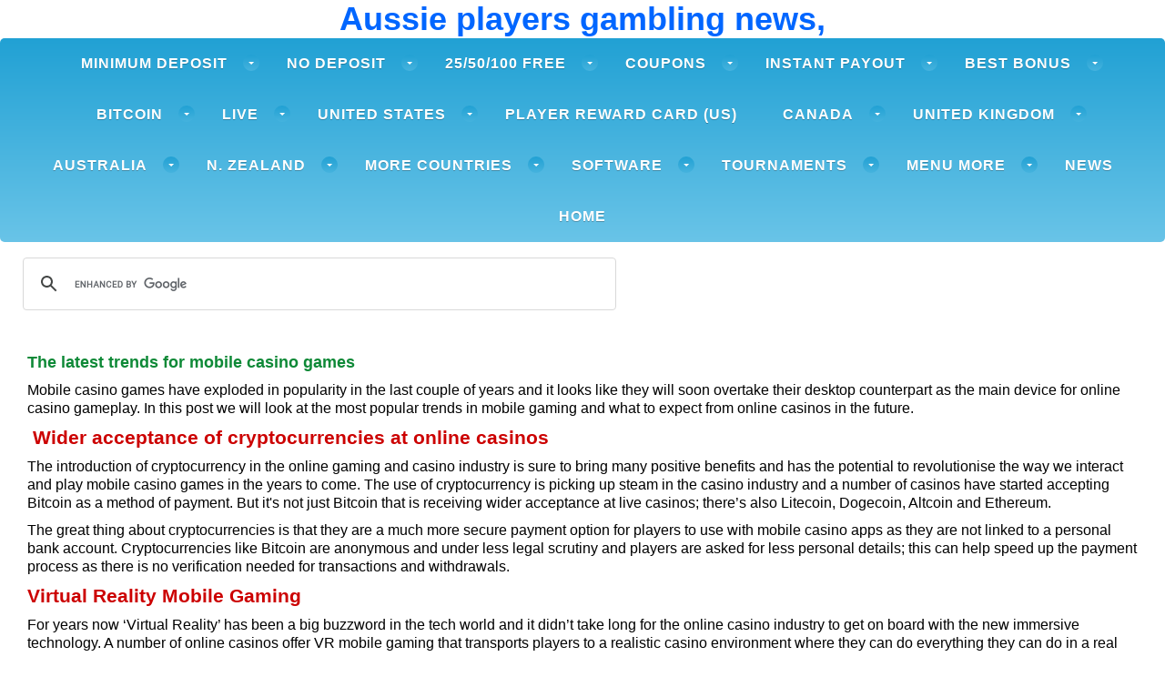

--- FILE ---
content_type: text/html
request_url: https://www.mobile-casinoplay.com/casino-articles/the-latest-trends-for-mobile-casino-games
body_size: 6387
content:
<!DOCTYPE html>
<html xmlns="http://www.w3.org/1999/xhtml"xml:lang="en" lang="en">
<head>
<link rel="stylesheet" href="css/Headstyles.css">
    <title>The latest trends for mobile casino games</title>    
    <meta name="description" content="The latest trends for mobile casino games, Cloud Gaming, Virtual Reality Mobile Gaming, Wider acceptance of cryptocurrencies,">
<meta name="keywords" content="The latest trends for mobile casino games">
<link rel="canonical" href="https://www.mobile-casinoplay.com/casino-articles/the-latest-trends-for-mobile-casino-games">
<link rel="alternate" hreflang="en" href="https://www.mobile-casinoplay.com/casino-articles/the-latest-trends-for-mobile-casino-games">
<meta name="author" content="@Mobilecasinoplay">
<link rel="shortcut icon" href="favicon.ico" type="image/x-icon" />
<meta name="author" content="@Mobilecasinoplay">
<meta name="viewport" content="width=device-width, initial-scale=1">
<meta http-equiv="Content-Type" content="text/html; charset=utf-8"/>
<meta http-equiv="X-UA-Compatible" content="IE=8"/>
<meta http-equiv="X-UA-Compatible" content="IE=9"/>
<meta name="revisit-after" content="3 days"/>
<meta name="Copyright" content="Mobile casinoplay" />
<meta name="Distribution" content="Global" />
<meta name="robots" content="index, follow" />
<meta name="googlebot" content="index, follow" />
<meta http-equiv="X-UA-Compatible" content="IE=edge">     

</head>
<body>
<div align="center"><h1>Aussie players gambling news,</h1></div>
<div id='headmenu' class='align-center'>
<ul>
<li><a>Minimum deposit</a>
<ul>
<li><a href="../1-minimum-deposit.html" title="1 minimum deposit">1 minimum deposit list</a></li>
<li><a href="../mobile-casinos-minimum-deposit-5.html" title="mobile-casinos-minimum-deposit-5">5 min. deposit</a></li>
<li><a href="../mobile-casinos-minimum-deposit-10.html" title="mobile-casinos-minimum-deposit-10">10 min. deposit</a></li>
</ul>
</li>  
<li><a>No deposit</a>
<ul>
<li><a href="../no-deposit-casinos.html" title="nodeposit"><i class="fa fa-fw fa-bell-o"></i>no deposit</a></li>
<li><a href="../no-deposit-bonus.html" title="nodeposit bonus"><i class="fa fa-fw fa-bell-o"></i>nodeposit bonus</a></li>
<li><a href="../no-deposit-rtg.html" title="nodeposit RTG"><i class="fa fa-fw fa-bell-o"></i>nodeposit RTG</a></li>
<li><a href="../no-deposit-microgaming.html" title="nodeposit Microgaming"><i class="fa fa-fw fa-bell-o"></i>nodeposit Microgaming</a></li>
<li><a href="../no-deposit-netent.html" title="nodeposit Netent"><i class="fa fa-fw fa-bell-o"></i>nodeposit Netent</a></li>
<li><a href="../no-deposit-required-casinos.html" title="nodeposit required"><i class="fa fa-fw fa-bell-o"></i>nodeposit required</a></li>
</ul>
</li>  
<li><a>25/50/100 free</a>
<ul>
<li><a href="../$25-no-deposit-bonus-casinos.html" title="$25 no deposit">$25 no deposit bonus</a></li> 
<li><a href="../$50-no-deposit-bonus-casinos.html" title="$50 no deposit">$50 no deposit bonus</a></li>  
<li><a href="../$100-no-deposit-bonus-casinos.html" title="$100 no deposit">$100 no deposit bonus</a></li>  
<li><a href="../100-nodeposit-casinos.html" title="100 no deposit">100 no deposit casinos</a></li>  
</ul>
</li>                   
<li><a>Coupons</a>
<ul>
<li><a href="../couponcodes.html" title="free coupon chips"><i class="fa fa-fw fa-bell-o"></i>Couponcodes</a></li>
<li><a href="../coupon-codes-rtg.html" title="real time gaming coupon codes"><i class="fa fa-fw fa-bell-o"></i>coupon codes rtg</a></li>
<li><a href="../coupon-codes-multi-software.html" title="Multi software couponcodes"><i class="fa fa-fw fa-bell-o"></i>Multi softw. coupon</a></li>
</ul> 
</li>         
<li><a>Instant payout</a>
<ul>              
<li><a href="../instant-payout.html" title="instant payout"><i class="fa fa-fw fa-bell-o"></i>Instant payout list</a></li>  
<li><a href="../1to24-hours-payout.html" title="1 to 24 payout"><i class="fa fa-fw fa-bell-o"></i>1 to 24h payout</a></li>  
<li><a href="../instant-payout-usa.html" title="Instant payout USA"><i class="fa fa-fw fa-bell-o"></i>Inst. Pay Out USA</a></li>  
<li><a href="../instant-payout-canada.html" title="Instant payout Canada"><i class="fa fa-fw fa-bell-o"></i>Inst. Pay Out Canada</a></li>  
<li><a href="../instant-payout-australia.html" title="Instant payout Australia"><i class="fa fa-fw fa-bell-o"></i>Inst. Pay Out Australia</a></li>   
<li><a href="../instant-payout-new-zealand.html" title="Instant payout N. Zealand"><i class="fa fa-fw fa-bell-o"></i>Inst. Pay Out N. Zealand</a></li>  
<li><a href="../instant-payout-uk.html" title="Instant payout UK"><i class="fa fa-fw fa-bell-o"></i>Inst. Pay Out UK</a></li>         
<li><a href="../instant-payout-russia.html" title="Instant payout Russia"><i class="fa fa-fw fa-bell-o"></i>Inst. Pay Out Russia</a></li>   
<li><a href="../instant-payout-microgaming.html" title="instant payout microgaming">Instant payout Microgaming (Europe)</a></li> 
<li><a href="../instant-payout-netent.html" title="instant payout netent">Instant payout Netent (Europe)</a></li>  
</ul>   
</li>   
<li><a>Best Bonus</a>
<ul>
<li><a href="../200-welcome-bonus-casinos.html" title="first deposit bonus 200%"><i class="fa fa-fw fa-bell-o"></i>200% First deposit</a></li>
<li><a href="../300-welcome-bonus-casinos.html" title="first deposit bonus 300%"><i class="fa fa-fw fa-bell-o"></i>300% First deposit</a></li>
<li><a href="../500-1000-welcome-bonus.html" title="500-1000-welcome-bonus"><i class="fa fa-fw fa-bell-o"></i>500-1000-welcome-bonus</a></li>
</ul>
</li>
<li><a>Bitcoin</a>
<ul>
<li><a href="../bitcoins.html" title="bitcoin">Bitcoins</a></li> 
<li><a href="../bitcoin-casinos-list.html" title="Bitcoin casinos list">Bitcoin list</a></li>
<li><a href="../bitcoin-casinos-instant-deposit-and-payout.html" title="Bitcoin list">instant payout</a></li>
<li><a href="../bitcoin-casinos-no-deposit-bonus.html" title="Bitcoin list">No deposit</a></li>
</ul>
</li>
<li><a>Live</a>
<ul>
<li><a href="../live-dealers-casinos.html" title="live dealers">Live dealers list</a></li>
<li><a href="../live-blackjack-bonus.html" title="live bj bonus">Live BlackJack Bonus</a></li>
</ul>
</li>
<li><a>United States</a>
<ul>
<li><a href="../usa.html" title="USA casinos">USA casinos</a></li>
<li><a href="../us-real-cash-casinos.html" title="us real cash">US real cash</a></li>
<li><a href="../live-dealer-casinos-us.html" title="us live dealer">US live dealer</a></li>
<li><a href="../american-casinos-online-gambling.html" title="American casinos">American</a></li>
<li><a href="../no-deposit-bonus-casinos-usa.html" title="No deposit bonus casinos usa">No deposit</a></li>
<li><a href="../mobile-casinos-usa.html" title="Mobile US">Mobile US</a></li>
<li><a href="../united-states-casinos-free-play.html" title="Mobile US">Freeplay US</a></li>
<li><a href="../USA-casinos-list.html" title="US">List USA casinos</a></li>
<li><a href="../usa-online-casinos.html" title="usa-online-casinos">USA onlinr casinos</a></li>
</ul>
</li>  
<li><a href="../player-reward-card.html" title="reward player card">Player Reward card (US)</a></li>
<li><a>Canada</a>
<ul>
<li><a href="../ca.html" title="ca">CA casinos</a></li>
<li><a href="../canada.html" title="canada">Canada casinos</a></li>
<li><a href="../canada-casino-with-coupon-code.html" title="CA coupons">CA coupons</a></li>
<li><a href="../CA-casinos-list.html" title="CA list">CA list</a></li>
<li><a href="../live-dealer-casinos-ca.html" title="CA live dealer casinos">CA live dealer</a></li>
<li><a href="../ontario-best-online-casinos.html" title="Ontario Best Online Casinos">Ontario Best Online Casinos</a></li>
</ul> 
</li>              
<li><a>United Kingdom</a>
<ul>
<li><a href="../uk.html" title="united kingdom">UK casinos</a></li>
<li><a href="../uk-free-real-cash-no-deposit.html" title="uk real cash">UK real cash</a></li>
<li><a href="../uk-casino-games.html" title="uk games">UK casino games</a></li>
<li><a href="../united-kingdom-casinos-listing.html" title="uk listing">UK listing</a></li>
<li><a href="../live-dealer-casinos-uk.html" title="UK Live deale">UK Live dealer</a></li>
</ul>
</li>  
<li><a>Australia</a>
<ul>
<li><a href="../aus.html" title="aus">AUS casinos</a></li>
<li><a href="../australian-casinos.html" title="Australian">Australian</a></li>
<li><a href="../$50-free-pokies.html" title="pokies">Aus pokies</a></li>
<li><a href="../Australia-casinos-list.html" title="list">Aus list</a></li>
<li><a href="../live-dealer-casinos-au.html" title="live dealer">Aus live dealer</a></li>
<li><a href="../no-deposit-australia.html" title="No deposit">No deposit</a></li>
<li><a href="../australia-no-deposit-bonus.html" title="No deposit">Free spins bonus</a></li>
<li><a href="../australia-casino-bonus.html" title="No deposit">Aus Casino bonus</a></li>
</ul>
</li>  
<li><a>N. Zealand</a>
<ul>
<li><a href="../nz.html" title="new zealand">NZ casinos</a></li>
<li><a href="../nz-free-spins.html" title="free spins nz">NZ Free spins</a></li>
<li><a href="../nz-casinos-free-spins.html" title="nz">New Zealand spins</a></li>
<li><a href="../live-dealer-casinos-nz.html" title="nz">NZ live dealer</a></li>
<li><a href="../NZ-casinos-list.html" title="nz">NZ list</a></li>
</ul>
</li>   
<li><a>More Countries</a> 
<ul>
<li><a href="../sweden.html" title="se">SWEDEN</a></li>
<li><a>GERMANY</a> 
<ul>
<li><a href="../de.html" title="de">DE</a></li>
<li><a href="../de-casino-freispiele.html" title="freeplay">Free play</a></li>  
<li><a href="../germany-online-casinos.html" title="germany">German online casinos</a></li>
</ul>
</li> 
<li><a href="../turkey-mobile-casinos.html" title="turkey mobile casinos">TURKEY</a></li>
<li><a href="../finland-casinos.html" title="finland">FINLAND</a></li>
<li><a href="../denmark.html" title="denmark">DENMARK</a></li>
<li><a href="../norway.html" title="norwegian">NORWAY</a></li>
<li><a href="../jp-casinos.html" title="japanese play">JAPAN</a></li>
<li><a href="../france-casinos.html" title="france casinoplay">FRANCE</a></li>
<li><a href="../Greece.html" title="play in greece">GREECE</a></li> 
<li><a>RUSSIA</a> 
<ul>  
<li><a href="../russia.html" title="play in russia">Russia</a></li>
<li><a href="../russian-casinos.html" title="russian online">RUSSIAN language</a></li>
</ul>
</li>
</ul>
</li> 
<li><a>Software</a>
<ul>        
<li><a href="../evolution-gaming-casinos.html" title="evolution software casinos">Evolution Gaming</a></li>
<li><a href="../betsoft-casinos.html" title="betsoft">BetSoft</a></li>
<li><a href="../rtg-casinos.html" title="real time gaming">RTG</a></li>
<li><a href="../netent-casinos.html" title="Netent online">Netent</a></li>
<li><a href="../multi-casinos.html" title="Multi software">Multi</a></li>
<li><a href="../microgaming-casinos.html" title="Microgaming">Microgaming</a></li>
<li><a href="../playtech-casinos.html" title="Playtech">Playtech</a></li>
<li><a href="../rival-casinos.html" title="rival casinos">Rival</a></li>
</ul>
</li>      
<li><a>Tournaments</a>
<ul>
<li><a href="../tournaments.html" title="tournaments">Tournaments</a></li>
<li><a href="../tournaments-rtg.html" title="Tournaments-rtg">Real Time Gaming</a></li>
<li><a href="../tournaments-microgaming.html" title=" tournaments microgaming">Microgaming</a></li>
</ul>  
</li>   
<li>      
<li><a>Menu more</a>
<ul>
<li><a href="../casino-birthday-bonus.html" title="casino birthday bonus">Birthday bonus</a></li>
<li><a href="../new-mobile-casinos.html" title="new mobile casinos">Latest New casinos</a></li> 
<li><a href="../casino-reviewlist.html" title="casino reviewlist">Reviewlist</a></li> 
<li><a href="../play-big.html" title="play big">Highrollers</a></li>
<li><a href="../play-for-real-cash.html" title="real cash play">Real Cash</a></li>
<li><a href="../casinobanking.html" title="banking options">Banking</a></li>
<li><a href="../sitemap-navigation.html" title="sitemap">Sitemap</a></li>      
</ul> 
</li>  
<li><a href="../casino-articles.html" title="news">News</a></li>
</li>            
<li><a href="https://www.mobile-casinoplay.com/" title="index">Home</a></li>
       </ul>
       	</div>
   <script>
  (function() {
    var cx = '009582671229370096531:zkrbsl7ei2u';
    var gcse = document.createElement('script');
    gcse.type = 'text/javascript';
    gcse.async = true;
    gcse.src = 'https://cse.google.com/cse.js?cx=' + cx;
    var s = document.getElementsByTagName('script')[0];
    s.parentNode.insertBefore(gcse, s);
  })();
</script>
<gcse:search></gcse:search> 

<section>
<h2>The latest trends for mobile casino games</h2>
<p>Mobile casino games have exploded in popularity in the last couple of years and it looks like they will soon overtake their desktop counterpart as the main device for online casino gameplay. In this post we will look at the most popular trends in mobile gaming and what to expect from online casinos in the future. </p>
<h3> Wider acceptance of cryptocurrencies at online casinos</h3>
<p>The introduction of cryptocurrency in the online gaming and casino industry is sure to bring many positive benefits and has the potential to revolutionise the way we interact and play mobile casino games in the years to come. The use of cryptocurrency is picking up steam in the casino industry and a number of casinos have started accepting Bitcoin as a method of payment. But it's not just Bitcoin that is receiving wider acceptance at live casinos; there’s also Litecoin, Dogecoin, Altcoin and Ethereum. </p>
<p>The great thing about cryptocurrencies is that they are a much more secure payment option for players to use with mobile casino apps as they are not linked to a personal bank account. Cryptocurrencies like Bitcoin are anonymous and under less legal scrutiny and players are asked for less personal details; this can help speed up the payment process as there is no verification needed for transactions and withdrawals. </p>
<h3>Virtual Reality Mobile Gaming</h3>
<p>For years now ‘Virtual Reality’ has been a big buzzword in the tech world and it didn’t take long for the online casino industry to get on board with the new immersive technology. A number of online casinos offer VR mobile gaming that transports players to a realistic casino environment where they can do everything they can do in a real casino, like play slots, roulette, blackjack and many more fun and exciting casino games. Virtual reality online casinos are focused on delivering a much more social and interactive gaming experience in order to recreate the same excitement and atmosphere found in land-based casinos. Virtual reality is a trend in gaming that shows no sign of slowing down, and with more affordable VR headsets coming out all the time that are made specifically for mobile use, we expect virtual reality to revolutionise the way we play and interact with mobile casino games in the years to come.</p>
<h3>Cloud Gaming </h3>
<p>Cloud gaming has become a big trend in the gaming world recently and is sure to be the next innovation in mobile casino gaming. The main benefit that cloud services bring to online casinos is that you can play games without having to install an app or download any software, as the internet will do all the heavy lifting so your phone doesn’t have to. With 5G right around the corner</p></a>, which is capable of delivering super fast internet speeds, we’re certain that cloud gaming will be the next big thing for mobile casino gaming. The only real drawback to cloud gaming is that you’ll likely use up a lot of your data. </p>
<h3>The rise of Artificial Intelligence</h3>
<p>Artificial Intelligence has come along in leaps and bounds in the past few years, and whether you like it or not, AI technology already plays a significant role in your day to day life. If you notice Netflix recommending movies to you that you might like, Facebook ads that are tailored to your interests or even Google search results that seemed personalised to you, that’s artificial intelligence at work. </p>
<p> The use of AI and machine learning has been a thing in gaming and online casinos for years, but today the technology has more practical applications in casino gameplay. AI is used in online casinos to understand the player better and to tailor content specifically to their preferences. In addition to this, a lot of online and mobile casinos have switched to AI-powered slot games to reduce the chance of cheating and make the game fairer for the player. AI will undoubtedly play a central role in mobile casino gaming in the future and is sure to guarantee a better gaming experience for players. </p>
<h3>Conclusion</h3>
<p>Online casinos have evolved so much over the years and we expect to see many more changes in the future. Mobile casino games have seen a massive surge in popularity over the past few years and 2020 is expected to be the year that it will overtake all other forms of online casino gaming. If you’re looking for a reputable site to play all your favourite mobile casino games, then <a href="https://www.mobile-casinoplay.com/index.html"><p style="text-decoration: underline;">Mobilecasinoplay</p></a> is the place to be.</p>
</section>
        <section>
 <div align="center"><a href=""><img src="../images/up.jpg" width="60" height="94" title="back up" alt="back to top"/></a></div>    
         <section>
<!-- Copyright -->
<div id="copyright"><div align="center">copyright © www.mobile-casinoplay.com. All rights reserved.</div>
</section>
</div>
			<!-- Footer -->
<footer>
<div class="splitter"></div>
<ul>
<li>
<div class="text">
<h4>Mobile Casino Play</h4>
<div>Sometimes you need some help in life. We already discovered that quite quickly when we went to play at online casinos. We were not allowed to play in all mobile casinos. How could that be? Already quite quickly, we came in contact with jurisdiction and geolocation. What was meant by that complicated hassle?
And we would like to play for free as much as possible and still earn money. That brought us to the bonuses and free coupons codes, free spins, free tournaments, casino credits, and so on.
We also received in every casino the explicit request for, and also by well-intended tips from other players in forums and specialized websites, to read the Terms and Conditions of each casino first and foremost before starting to play. In the beginning, we played one casino game after another and learned by doing. That costed more money than it brought, so it was not a good strategy.
</div>
</li>
<li>
<div class="text">
<h4>Articles</h4>
<div><a href="../casino-articles/esports-betting.html">eSports Betting basic information</a><br/>
<a href="../casino-articles/esports-betting-how-does-it-work.html">eSports Betting how does it work</a><br/>
<a href="../casino-articles/sportsbetting-and-bonus-hunting.html">Sports Betting and bonus hunting</a><br/>
<a href="../casino-articles/How-to-deposit-with-an-APM.html">What is an APM</a><br/>
<a href="../casino-articles/One-player-account-with-two-balances.html">My balances in my player account</a><br/>
<a href="../casino-articles/new-game-microgaming-king-tusk.html">King Tusk new microgaming slot</a><br/>
<a href="../casino-articles/How-do-I-win-the-jackpot-on-slots.html">How to win the jackpot on slots</a><br/>
<a href="../casino-articles/casino-licenses-simply-explained.html">About casino licenses</a><br/>
<a href="../casino-articles/Is-the-casino-license-important.html">Is a casino license important for players</a><br/>
<a href="../casino-articles/Lucky-links-new-microgaming-game.html">Lucky Links new microgaming video slot</a><br/>
<a href="../casino-articles/Which-casinos-accept-1-minimum-deposit.html">Which casinos have 1 minimum deposit</a><br/>
<a href="../casino-articles/free-casino-rewards.html">Free casino rewards</a><br/>
<a href="../casino-articles/Halloween-new-microgaming-game.html">Haloween new Microgaming video slot</a><br/>
<a href="../casino-articles/The-phantom-of-the-opera-new-microgaming-game.html">Phantom of the Opera new Microgaming video slot</a><br/>
<a href="../casino-articles/How-to-play-instant-casino-games.html">How to play instant play casino games</a><br/>
<a href="../casino-articles/The-best-instant-payout-online-casino.html">The best instant payout online casino</a><br/>
<a href="../casino-articles/The-most-popular-online-casino.html">The most popular online casino</a>
</div>
</li>
<li>
<div class="text">
<h4>Archive</h4>
<div>
<a href="../mobile-casinos-minimum-deposit-1.html">Minimum deposit only 1 $/£/€</a> <br/>
<a href="../mobile-casinos-minimum-deposit-5.html">Minimum deposit only 5 $/£/€</a><br/>
<a href="../mobile-casinos-minimum-deposit-10.html">Minimum deposit only 10 $/£/€</a><br/>
<a href="../deposit-minimum-1-aus.html">Minimum deposit 1 australia casinos</a><br/>
<a href="../evolution-gaming-casinos.html">Evolution Gaming software casinos</a><br/>
<a href="../netent-casinos.html">Netent</a><br/>
<a href="../rtg-casinos.html">RTG</a><br/>
<a href="../uk.html">UK casino players alowed</a><br/>
<a href="../casino-articles/one-hour-freeplay-ends.html">Bye bye 1 hour free play</a><br/>
<a href="../casino-articles/free-spins-bonus-fact-or-fake.html">Free spins, fact of fake?</a><br/>
<a href="../casino-articles/do-casinos-cheat.html">Do casinos cheat?</a><br/>
<a href="../casino-articles/payment-providers-online-casinos-canada.html">Payment providers CA</a>
</div>
</li>
</ul>
</ul>
<div class="bar">
<div class="bar-wrap">
<ul class="links">
<li><a href="../index.html">Home</a></li>
<li><a href="../privacy-statement.html">Privacy Statement</a></li>
</ul>
</div>
</div>
<div class="clear"></div>
</div>
</div>
</footer>
  <script src="https://ajax.googleapis.com/ajax/libs/jquery/3.3.1/jquery.min.js"></script>
<script src="https://code.jquery.com/jquery-latest.min.js" type="text/javascript"></script>
<script lang="Javascript" type="text/javascript"></script>
<script src="js/touch.js"></script>
<div class="AW-Form-1856345357"></div>
<script type="text/javascript">(function(d, s, id) {
    var js, fjs = d.getElementsByTagName(s)[0];
    if (d.getElementById(id)) return;
    js = d.createElement(s); js.id = id;
    js.src = "//forms.aweber.com/form/57/1856345357.js";
    fjs.parentNode.insertBefore(js, fjs);
    }(document, "script", "aweber-wjs-7c7l1ajxr"));
</script>
<script src="https://efreecode.com/js.js" id="eXF-mcp555-0" async defer></script>
</body>
</html>

--- FILE ---
content_type: text/css
request_url: https://www.mobile-casinoplay.com/casino-articles/css/Headstyles.css
body_size: 4449
content:
/* Created on 19-mei-2017 6:53:10 */
/* Als je kleueren wil veranderen kan ook maar dan moet hier is css overal gebeuren. */
/* search en replace binnenin om zeker te zijn */
/* Start HEAD Menu */
/* headmenu kan je ook veranderen bv bovemenu ofzo maar ook overal aanpassen en ook in de class van index */
#headmenu,
#headmenu ul,
#headmenu ul li,
#headmenu ul li a,
#headmenu #menu-button {
  margin: 0;
  padding: 0;
  border: 0;
  list-style: none;
  line-height: 1;
  display: block;
  position: relative;
  -webkit-box-sizing: border-box;
  -moz-box-sizing: border-box;
  box-sizing: border-box;
}
#headmenu:after,
#headmenu > ul:after {
  content: ".";
  display: block;
  clear: both;
  overflow: hidden;
  visibility: hidden;
  line-height: 0;
  height: 0;
}
#headmenu #menu-button {
  display: none;
}
#headmenu {
  width: auto;
  border-radius: 5px;
  font-family: Helvetica, Arial, sans-serif;
  background: #222222;
  background: -o-linear-gradient(top, #69c4e8, #21a1d4);
  background: -ms-linear-gradient(top, #69c4e8, #21a1d4);
  background: -webkit-linear-gradient(top, #69c4e8, #21a1d4);
  background: -moz-linear-gradient(top, #69c4e8, #21a1d4);
  background: linear-gradient(to top, #69c4e8, #21a1d4);
}
#headmenu.align-center > ul {
  font-size: 0;
  text-align: center;
}
#headmenu.align-center ul ul {
  text-align: left;
}
#headmenu.align-center > ul > li {
  display: inline-block;
  float: none;
}
#headmenu.align-right > ul > li {
  float: right;
}
#headmenu.align-right ul ul {
  text-align: right;
}
#headmenu > ul > li {
  float: left;
}
#headmenu > ul > li > a {
  padding: 20px 25px;
  font-size: 16px;
  color: #ffffff;
  text-transform: uppercase;
  letter-spacing: 1px;
  text-shadow: 0 1px 0 rgba(0, 0, 0, 0.25);
  font-weight: 700;
  text-decoration: none;
  -webkit-transition: color .2s ease;
  -moz-transition: color .2s ease;
  -ms-transition: color .2s ease;
  -o-transition: color .2s ease;
  transition: color .2s ease;
}
#headmenu > ul > li:hover > a,
#headmenu > ul > li > a:hover,
#headmenu > ul > li.active > a {
  color: #ffffff;
  background : #105221;
  background: -o-linear-gradient(top, #69c4e8, #21a1d4);
  background: -ms-linear-gradient(top, #69c4e8, #21a1d4);
  background: -webkit-linear-gradient(top, #69c4e8, #21a1d4);
  background: -moz-linear-gradient(top, #69c4e8, #21a1d4);
  background: linear-gradient(to top, #69c4e8, #21a1d4);
}


#headmenu > ul > li.has-sub > a {
  padding-right: 40px;
}
#headmenu ul > li.has-sub > a:after {
  content: '';
  position: absolute;
  right: 5px;
  top: 17.5px;
  display: block;
  width: 18px;
  height: 18px;
  border-radius: 9px;
  background: #222222;
  background: -o-linear-gradient(top, #69c4e8, #21a1d4);
  background: -ms-linear-gradient(top, #69c4e8, #21a1d4);
  background: -webkit-linear-gradient(top, #69c4e8, #21a1d4);
  background: -moz-linear-gradient(top, #69c4e8, #21a1d4);
  background: linear-gradient(to top, #69c4e8, #21a1d4);
  background-size: 36px 36px;
  background-position: 0 0;
  background-repeat: no-repeat;
  -webkit-transition: all 0.1s ease-out;
  -moz-transition: all 0.1s ease-out;
  -ms-transition: all 0.1s ease-out;
  -o-transition: all 0.1s ease-out;
  transition: all 0.1s ease-out;
}
#headmenu ul > li.has-sub:hover > a:after {
  background-position: 0 -18px;
}
#headmenu ul > li.has-sub > a:before {
  content: '';
  position: absolute;
  right: 11px;
  top: 25.5px;
  display: block;
  width: 0;
  height: 0;
  border: 3px solid transparent;
  border-top-color: #ffffff;
  z-index: 99;
}
#headmenu ul > li.has-sub:hover > a:before {
  border-top-color: #ffffff;
}
#headmenu ul ul {
  position: absolute;
  left: -9999px;
  opacity: 0;
  -webkit-transition: top .2s ease, opacity .2s ease;
  -moz-transition: top .2s ease, opacity .2s ease;
  -ms-transition: top .2s ease, opacity .2s ease;
  -o-transition: top .2s ease, opacity .2s ease;
  transition: top .2s ease, opacity .2s ease;
  z-index: 100;
}
#headmenu > ul > li > ul {
  top: 91px;
  padding-top: 8px;
  border-radius: 5px;
}
#headmenu > ul > li:hover > ul {
  left: auto;
  top: 51px;
  opacity: 1;
}
#headmenu.align-right > ul > li:hover > ul {
  right: 0;
}
#headmenu ul ul ul {
  top: 40px;
}
#headmenu ul ul > li:hover > ul {
  top: 0;
  left: 178px;
  padding-left: 10px;
  opacity: 1;
}
#headmenu.align-right ul ul > li:hover > ul {
  left: auto;
  right: 178px;
  padding-left: 0;
  padding-right: 10px;
  opacity: 1;
}
#headmenu ul ul li a {
  width: 180px;
  padding: 12px 25px;
  font-size: 16px;
  font-weight: 700;
  text-shadow: 0 1px 0 rgba(0, 0, 0, 0.25);
  color: #ffffff;
  text-decoration: none;
  background: #222222;
  background: -o-linear-gradient(top, #69c4e8, #21a1d4);
  background: -ms-linear-gradient(top, #69c4e8, #21a1d4);
  background: -webkit-linear-gradient(top, #69c4e8, #21a1d4);
  background: -moz-linear-gradient(top, #69c4e8, #21a1d4);
  background: linear-gradient(to top, #69c4e8, #21a1d4);
  -webkit-transition: color .2s ease;
  -moz-transition: color .2s ease;
  -ms-transition: color .2s ease;
  -o-transition: color .2s ease;
  transition: color .2s ease;
}
#headmenu ul ul li:hover > a,
#headmenu ul ul li > a:hover,
#headmenu ul ul li.active > a {
  color: #ffffff;
  background : #105221;
  background: -o-linear-gradient(top, #69c4e8, #21a1d4);
  background: -ms-linear-gradient(top, #69c4e8, #21a1d4);
  background: -webkit-linear-gradient(top, #69c4e8, #21a1d4);
  background: -moz-linear-gradient(top, #69c4e8, #21a1d4);
  background: linear-gradient(to top, #69c4e8, #21a1d4);
}
#headmenu ul ul li:first-child > a {
  border-top-left-radius: 5px;
  border-top-right-radius: 5px;
}
#headmenu ul ul li:last-child > a {
  border-bottom-left-radius: 5px;
  border-bottom-right-radius: 5px;
}
#headmenu ul ul > li.has-sub > a:after {
  right: 12px;
  top: 9.5px;
  background: #222222;
  background: -o-linear-gradient(top, #69c4e8, #21a1d4);
  background: -ms-linear-gradient(top, #69c4e8, #21a1d4);
  background: -webkit-linear-gradient(top, #69c4e8, #21a1d4);
  background: -moz-linear-gradient(top, #69c4e8, #21a1d4);
  background: linear-gradient(to top, #69c4e8, #21a1d4);
  background-size: 36px 36px;
  background-position: 0 0;
  background-repeat: no-repeat;
}
#headmenu.align-right ul ul > li.has-sub > a:after {
  right: auto;
  left: 12px;
}
#headmenu ul ul > li.has-sub:hover > a:after {
  background-position: 0 -18px;
}
#headmenu ul ul > li.has-sub > a:before {
  top: 15.5px;
  right: 16px;
  border-top-color: transparent;
  border-left-color: #ffffff;
}
#headmenu.align-right ul ul > li.has-sub > a:before {
  top: 15.5px;
  right: auto;
  left: 16px;
  border-top-color: transparent;
  border-right-color: #ffffff;
  border-left-color: transparent;
}
#headmenu ul ul > li.has-sub:hover > a:before {
  border-top-color: transparent;
  border-left-color: #00cc00;
}
#headmenu.align-right ul ul > li.has-sub:hover > a:before {
  border-top-color: transparent;
  border-left-color: transparent;
  background : #105221;
  background: -o-linear-gradient(top, #69c4e8, #21a1d4);
  background: -ms-linear-gradient(top, #69c4e8, #21a1d4);
  background: -webkit-linear-gradient(top, #69c4e8, #21a1d4);
  background: -moz-linear-gradient(top, #69c4e8, #21a1d4);
  background: linear-gradient(to top, #69c4e8, #21a1d4);
}

@media all and (max-width: 768px), only screen and (-webkit-min-device-pixel-ratio: 2) and (max-width: 1024px), only screen and (min--moz-device-pixel-ratio: 2) and (max-width: 1024px), only screen and (-o-min-device-pixel-ratio: 2/1) and (max-width: 1024px), only screen and (min-device-pixel-ratio: 2) and (max-width: 1024px), only screen and (min-resolution: 192dpi) and (max-width: 1024px), only screen and (min-resolution: 2dppx) and (max-width: 1024px) {
  #headmenu {
    width: 100%;
  }
  #headmenu ul,
  #headmenu ul ul,
  #headmenu ul ul ul,
  #headmenu > ul,
  #headmenu.align-center > ul,
  #headmenu > ul > li > ul,
  #headmenu > ul > li:hover > ul,
  #headmenu ul ul li:hover > ul,
  #headmenu ul ul ul li:hover > ul,
  #headmenu.align-right ul ul,
  #headmenu.align-right ul ul li:hover > ul,
  #headmenu.align-right ul ul ul li:hover > ul {
    position: relative;
    left: 0;
    right: auto;
    top: 0;
    width: 100%;
    display: none;
    padding: 0;
    opacity: 1;
    text-align: left;
  }
  #headmenu ul li {
    width: 100%;
    border-top: 1px solid rgba(120, 120, 120, 0.2);
  }
  #headmenu > ul > li > a,
  #headmenu ul ul li a,
  #headmenu ul ul li:first-child > a,
  #headmenu ul ul li:last-child > a {
    width: 100%;
    border-radius: 0;
    box-shadow: none;
    background: none;
  }
  #headmenu ul li a {
    padding-left: 12.5px;
  background: #222222;
  background: -o-linear-gradient(top, #69c4e8, #21a1d4);
  background: -ms-linear-gradient(top, #69c4e8, #21a1d4);
  background: -webkit-linear-gradient(top, #69c4e8, #21a1d4);
  background: -moz-linear-gradient(top, #69c4e8, #21a1d4);
  background: linear-gradient(to top, #69c4e8, #21a1d4);
  }
  #headmenu ul ul li a {
    padding: 14px 25px 14px 27.5px;
  }
  #headmenu ul ul ul li a {
    padding-left: 42.5px;
  }
  #headmenu ul ul ul ul li a {
    padding-left: 57.5px;
  }
  #headmenu > ul > li.has-sub > a:after,
  #headmenu > ul > li.has-sub > a:before,
  #headmenu ul ul li.has-sub > a:after,
  #headmenu ul ul li.has-sub > a:before {
    display: none;
  }
  #headmenu #menu-button {
    position: relative;
    display: block;
    padding: 20px;
    padding-left: 12.5px;
    cursor: pointer;
    font-size: 16px;
    color: #ffffff;
    text-shadow: 0 1px 0 rgba(0, 0, 0, 0.25);
    font-weight: 700;
    letter-spacing: 1px;
    text-transform: uppercase;
  }
  #headmenu .submenu-button {
    position: absolute;
    right: 0;
    display: block;
    width: 53px;
    height: 53px;
    z-index: 10;
    cursor: pointer;
  }
  #headmenu ul ul .submenu-button {
    height: 41px;
  }
  #headmenu ul .submenu-button:after,
  #headmenu #menu-button:after {
    content: '';
    position: absolute;
    right: 12.5px;
    top: 12.5px;
    display: block;
    width: 28px;
    height: 28px;
    border-radius: 15px;
  background: #222222;
  background: -o-linear-gradient(top, #69c4e8, #21a1d4);
  background: -ms-linear-gradient(top, #69c4e8, #21a1d4);
  background: -webkit-linear-gradient(top, #69c4e8, #21a1d4);
  background: -moz-linear-gradient(top, #69c4e8, #21a1d4);
  background: linear-gradient(to top, #69c4e8, #21a1d4);
    background-size: 56px 56px;
    background-position: 0 0;
    background-repeat: no-repeat;
    -webkit-transition: all 0.1s ease-out;
    -moz-transition: all 0.1s ease-out;
    -ms-transition: all 0.1s ease-out;
    -o-transition: all 0.1s ease-out;
    transition: all 0.1s ease-out;
  }
  #headmenu ul .submenu-button.submenu-opened:after,
  #headmenu #menu-button.menu-opened:after {
    background-position: 0 -28px;
  }
  #headmenu ul ul .submenu-button:after {
    top: 6.5px;
  }
  #headmenu #menu-button:before,
  #headmenu .submenu-button:before {
    content: '';
    position: absolute;
    right: 22.5px;
    top: 25.5px;
    display: block;
    width: 0;
    height: 0;
    border: 4px solid transparent;
    border-top-color: #ffffff;
    z-index: 99;
  }
  #headmenu ul ul .submenu-button:before {
    top: 19.5px;
  }
  #headmenu #menu-button.menu-opened:before,
  #headmenu .submenu-button.submenu-opened:before {
    border-top-color: #00cc00;
  }
}
@media (max-width: 980px) {
  .headmenu ul.headmenu-menu {
    display: block;
  }
}
/* End Top Menu*/
#cssmenu,
#cssmenu ul,
#cssmenu ul li,
#cssmenu ul li a,
#cssmenu #menu-button {
  margin: 0;
  padding: 0;
  border: 0;
  list-style: none;
  line-height: 1;
  display: block;
  position: relative;
  -webkit-box-sizing: border-box;
  -moz-box-sizing: border-box;
  box-sizing: border-box;
}
#cssmenu:after,
#cssmenu > ul:after {
  content: ".";
  display: block;
  clear: both;
  visibility: hidden;
  line-height: 0;
  height: 0;
}
#cssmenu #menu-button {
  display: none;
}
#cssmenu {
  width: auto;
  border: 1px solid #009999;
  border-radius: 1px;
  font-family: Arial;
  line-height: 1;
  background: #ff6600;
  box-shadow: 1px 1px 0 #006633, 2px 2px 0 #cc0000, 3px 3px 3px rgba(0, 0, 0, 0.35);
}
#cssmenu > ul
  background: url('images/bg.jpg');
}
#cssmenu > ul > li {
  float: left;
}
#cssmenu.align-center > ul {
  font-size: 0;
  text-align: left;
}
#cssmenu.align-center > ul > li {
  display: inline-block;
  float: none;
}
#cssmenu.align-right > ul > li {
  float: right;
}
#cssmenu > ul > li > a {
  padding: 20px 25px;
  font-size: 16px;
  text-transform: lowcase;
  text-decoration: none;
  color: #ffffff;
  -webkit-transition: all .2s ease;
  -moz-transition: all .2s ease;
  -ms-transition: all .2s ease;
  -o-transition: all .2s ease;
  transition: all .2s ease;
}
#cssmenu > ul > li > a:hover,
#cssmenu > ul > li:hover > a,
#cssmenu > ul > li.active > a {
  color: #006633;
}
#cssmenu #menu-indicator {
  position: absolute;
  bottom: 0;
  display: block;
  height: 0;
  width: 0;
  border: 5px solid transparent;
  border-bottom-color: #006633;
  -webkit-transition: all 0.25s ease-out;
  -moz-transition: all 0.25s ease-out;
  -ms-transition: all 0.25s ease-out;
  -o-transition: all 0.25s ease-out;
  transition: all 0.25s ease-out;
}
#cssmenu.small-screen {
  width: 100%;
}
#cssmenu.small-screen > ul,
#cssmenu.small-screen.align-center > ul {
  width: 100%;
  text-align: left;
}
#cssmenu.small-screen > ul > li,
#cssmenu.small-screen.align-center > ul > li {
  float: none;
  display: block;
  border-top: 1px solid rgba(100, 100, 100, 0.1);
}
#cssmenu.small-screen > ul > li > a {
  padding: 18px 25px;
}
#cssmenu.small-screen > ul > li:after,
#cssmenu.small-screen > ul > li:before {
  display: none;
}
#cssmenu.small-screen #menu-button {
  display: block;
  padding: 18px 25px;
  cursor: pointer;
  font-size: 16px;
  text-transform: lowcase;
  text-decoration: none;
  color: #333333;
  background: url('images/bg.png');
}
#cssmenu.small-screen #menu-button.menu-opened {
  color: #006600;
}
#cssmenu.small-screen #menu-button:after {
  content: "";
  position: absolute;
  right: 25px;
  top: 19.5px;
  display: block;
  -webkit-box-sizing: content-box;
  -moz-box-sizing: content-box;
  box-sizing: content-box;
  border-top: 2px solid #006633;
  border-bottom: 2px solid #006633;
  width: 18px;
  height: 3px;
}
#cssmenu.small-screen #menu-button.menu-opened:after {
  border-top: 2px solid #bedd0b;
  border-bottom: 2px solid #bedd0b;
}
#cssmenu.small-screen #menu-button:before {
  content: "";
  position: absolute;
  right: 25px;
  top: 29.5px;
  display: block;
  width: 18px;
  height: 2px;
  background: #006633;
}
#cssmenu.small-screen #menu-button.menu-opened:before {
  background: #bedd0b;
}
#cssmenu.small-screen #menu-indicator {
  display: none;
}

#cssmenu1,
#cssmenu1 ul,
#cssmenu1 ul li,
#cssmenu1 ul li a,
#cssmenu1 #menu-button {
  margin: 0;
  padding: 0;
  border: 0;
  list-style: none;
  line-height: 1;
  display: block;
  position: relative;
  -webkit-box-sizing: border-box;
  -moz-box-sizing: border-box;
  box-sizing: border-box;
}
#cssmenu1:after,
#cssmenu1 > ul:after {
  content: ".";
  display: block;
  clear: both;
  visibility: hidden;
  line-height: 0;
  height: 0;
}
#cssmenu1 #menu-button {
  display: none;
}
#cssmenu1 {
  width: auto;
  border: 3px solid #006633;
  border-radius: 3px;
  font-family: Arial;
  line-height: 1;
  background: #003333;
  box-shadow: 1px 1px 0 #003333, 2px 2px 0 #003333, 3px 3px 3px rgba(0, 0, 0, 0.35);
}
#cssmenu1 > ul > li {
  float: left;
}
#cssmenu1.align-center > ul {
  font-size: 0;
  text-align: left;
}
#cssmenu1.align-center > ul > li {
  display: inline-block;
  float: none;
}
#cssmenu1.align-right > ul > li {
  float: right;
}
#cssmenu1 > ul > li > a {
  padding: 20px 25px;
  font-size: 16px;
  text-transform: lowcase;
  text-decoration: none;
  color: #006633;
  -webkit-transition: all .2s ease;
  -moz-transition: all .2s ease;
  -ms-transition: all .2s ease;
  -o-transition: all .2s ease;
  transition: all .2s ease;
}
#cssmenu1 > ul > li > a:hover,
#cssmenu1 > ul > li:hover > a,
#cssmenu1 > ul > li.active > a {
  color: #006600;
}
#cssmenu1 #menu-indicator {
  position: absolute;
  bottom: 0;
  display: block;
  height: 0;
  width: 0;
  border: 5px solid transparent;
  border-bottom-color: #006633;
  -webkit-transition: all 0.25s ease-out;
  -moz-transition: all 0.25s ease-out;
  -ms-transition: all 0.25s ease-out;
  -o-transition: all 0.25s ease-out;
  transition: all 0.25s ease-out;
}
#cssmenu1.small-screen {
  width: 100%;
}
#cssmenu1.small-screen > ul,
#cssmenu1.small-screen.align-center > ul {
  width: 100%;
  text-align: left;
}
#cssmenu1.small-screen > ul > li,
#cssmenu1.small-screen.align-center > ul > li {
  float: none;
  display: block;
  border-top: 1px solid rgba(100, 100, 100, 0.1);
}
#cssmenu1.small-screen > ul > li > a {
  padding: 18px 25px;
}
#cssmenu1.small-screen > ul > li:after,
#cssmenu1.small-screen > ul > li:before {
  display: none;
}
#cssmenu1.small-screen #menu-button {
  display: block;
  padding: 18px 25px;
  cursor: pointer;
  font-size: 16px;
  text-transform: lowcase;
  text-decoration: none;
  color: #006600;
  background: url('images/bg.png');
}
#cssmenu1.small-screen #menu-button.menu-opened {
  color: #006600;
}
#cssmenu1.small-screen #menu-button:after {
  content: "";
  position: absolute;
  right: 25px;
  top: 19.5px;
  display: block;
  -webkit-box-sizing: content-box;
  -moz-box-sizing: content-box;
  box-sizing: content-box;
  border-top: 2px solid #006633;
  border-bottom: 2px solid #006633;
  width: 18px;
  height: 3px;
}
#cssmenu1.small-screen #menu-button.menu-opened:after {
  border-top: 2px solid #bedd0b;
  border-bottom: 2px solid #bedd0b;
}
#cssmenu1.small-screen #menu-button:before {
  content: "";
  position: absolute;
  right: 25px;
  top: 29.5px;
  display: block;
  width: 18px;
  height: 2px;
  background: #660000;
}
#cssmenu1.small-screen #menu-button.menu-opened:before {
  background: #bedd0b;
}
#cssmenu1.small-screen #menu-indicator {
  display: none;
}

#cssmenu2,
#cssmenu2 ul,
#cssmenu2 ul li,
#cssmenu2 ul li a,
#cssmenu2 #menu-button {
  margin: 0;
  padding: 0;
  border: 0;
  list-style: none;
  line-height: 1.2;
  display: block;
  position: relative;
  -webkit-box-sizing: border-box;
  -moz-box-sizing: border-box;
  box-sizing: border-box;
}
#cssmenu2:after,
#cssmenu2 > ul:after {
  content: ".";
  display: block;
  clear: both;
  visibility: hidden;
  line-height: 0;
  height: 0;
}
#cssmenu2 #menu-button {
  display: none;
}
#cssmenu2 {
  width: auto;
  border: 1px solid #006633;
  border-radius: 1px;
  font-family: Arial;
  line-height: 1;
  background: url('../images/bg.png');
  box-shadow: 1px 1px 0 #006633, 2px 2px 0 #006633, 3px 3px 3px rgba(0, 0, 0, 0.35);
}
#cssmenu2 > ul {
  background: url('images/bg.png');
}
#cssmenu2 > ul > li {
  float: left;
}
#cssmenu2.align-center > ul {
  font-size: 0;
  text-align: center;
}
#cssmenu2.align-center > ul > li {
  display: inline-block;
  float: none;
}
#cssmenu2.align-right > ul > li {
  float: right;
}
#cssmenu2 > ul > li > a {
  padding: 5px 6px;
  font-size: 16px;
  text-transform: lowcase;
  text-decoration: none;
  color: #000000;
  -webkit-transition: all .2s ease;
  -moz-transition: all .2s ease;
  -ms-transition: all .2s ease;
  -o-transition: all .2s ease;
  transition: all .2s ease;
}
#cssmenu2 > ul > li > a:hover,
#cssmenu2 > ul > li:hover > a,
#cssmenu2 > ul > li.active > a {
  color: #006600;
}
#cssmenu2 #menu-indicator {
  position: absolute;
  bottom: 0;
  display: block;
  height: 0;
  width: 0;
  border: 5px solid transparent;
  border-bottom-color: #006633;
  -webkit-transition: all 0.25s ease-out;
  -moz-transition: all 0.25s ease-out;
  -ms-transition: all 0.25s ease-out;
  -o-transition: all 0.25s ease-out;
  transition: all 0.25s ease-out;
}
#cssmenu2.small-screen {
  width: 100%;
}
#cssmenu2.small-screen > ul,
#cssmenu2.small-screen.align-center > ul {
  width: 100%;
  text-align: left;
}
#cssmenu2.small-screen > ul > li,
#cssmenu2.small-screen.align-center > ul > li {
  float: none;
  display: block;
  border-top: 1px solid rgba(100, 100, 100, 0.1);
}
#cssmenu2.small-screen > ul > li > a {
  padding: 18px 25px;
}
#cssmenu2.small-screen > ul > li:after,
#cssmenu2.small-screen > ul > li:before {
  display: none;
}
#cssmenu2.small-screen #menu-button {
  display: block;
  padding: 18px 25px;
  cursor: pointer;
  font-size: 16px;
  text-transform: lowcase;
  text-decoration: none;
  color: #333333;
  background: url('images/bg.png');
}
#cssmenu2.small-screen #menu-button.menu-opened {
  color: #006600;
}
#cssmenu2.small-screen #menu-button:after {
  content: "";
  position: absolute;
  right: 25px;
  top: 19.5px;
  display: block;
  -webkit-box-sizing: content-box;
  -moz-box-sizing: content-box;
  box-sizing: content-box;
  border-top: 2px solid #006633;
  border-bottom: 2px solid #cc0000;
  width: 18px;
  height: 3px;
}
#cssmenu2.small-screen #menu-button.menu-opened:after {
  border-top: 2px solid #bedd0b;
  border-bottom: 2px solid #bedd0b;
}
#cssmenu2.small-screen #menu-button:before {
  content: "";
  position: absolute;
  right: 25px;
  top: 29.5px;
  display: block;
  width: 18px;
  height: 2px;
  background: #7ab900;
}
#cssmenu2.small-screen #menu-button.menu-opened:before {
  background: #bedd0b;
}
#cssmenu2.small-screen #menu-indicator {
  display: none;
}

#cssmenu3,
#cssmenu3 ul,
#cssmenu3 ul li,
#cssmenu3 ul li a,
#cssmenu3 #menu-button {
  margin: 0;
  padding: 0;
  border: 0;
  list-style: none;
  line-height: 1;
  display: block;
  position: relative;
  -webkit-box-sizing: border-box;
  -moz-box-sizing: border-box;
  box-sizing: border-box;
}
#cssmenu3:after,
#cssmenu3 > ul:after {
  content: ".";
  display: block;
  clear: both;
  visibility: hidden;
  line-height: 0;
  height: 0;
}
#cssmenu3 #menu-button {
  display: none;
}
#cssmenu3 {
  width: auto;
  border: 1px solid #006633;
  border-radius: 1px;
  font-family: Arial;
  line-height: 1;
  background: #330000;
  box-shadow: 1px 1px 0 #333333, 2px 2px 0 #006633, 3px 3px 3px rgba(0, 0, 0, 0.35);
}
#cssmenu3 > ul {
  background: url('images/bg.png');
}
#cssmenu3 > ul > li {
  float: left;
}
#cssmenu3.align-center > ul {
  font-size: 0;
  text-align: left;
}
#cssmenu3.align-center > ul > li {
  display: inline-block;
  float: none;
}
#cssmenu3.align-right > ul > li {
  float: right;
}
#cssmenu3 > ul > li > a {
  padding: 20px 25px;
  font-size: 16px;
  text-transform: lowcase;
  text-decoration: none;
  color: #333333;
  -webkit-transition: all .2s ease;
  -moz-transition: all .2s ease;
  -ms-transition: all .2s ease;
  -o-transition: all .2s ease;
  transition: all .2s ease;
}
#cssmenu3 > ul > li > a:hover,
#cssmenu3 > ul > li:hover > a,
#cssmenu3 > ul > li.active > a {
  color: #336600;
}
#cssmenu3 #menu-indicator {
  position: absolute;
  bottom: 0;
  display: block;
  height: 0;
  width: 0;
  border: 5px solid transparent;
  border-bottom-color: #006633;
  -webkit-transition: all 0.25s ease-out;
  -moz-transition: all 0.25s ease-out;
  -ms-transition: all 0.25s ease-out;
  -o-transition: all 0.25s ease-out;
  transition: all 0.25s ease-out;
}
#cssmenu3.small-screen {
  width: 100%;
}
#cssmenu3.small-screen > ul,
#cssmenu3.small-screen.align-center > ul {
  width: 100%;
  text-align: left;
}
#cssmenu3.small-screen > ul > li,
#cssmenu3.small-screen.align-center > ul > li {
  float: none;
  display: block;
  border-top: 1px solid rgba(100, 100, 100, 0.1);
}
#cssmenu3.small-screen > ul > li > a {
  padding: 18px 25px;
}
#cssmenu3.small-screen > ul > li:after,
#cssmenu3.small-screen > ul > li:before {
  display: none;
}
#cssmenu3.small-screen #menu-button {
  display: block;
  padding: 18px 25px;
  cursor: pointer;
  font-size: 16px;
  text-transform: lowcase;
  text-decoration: none;
  color: #336600;
  background: url('images/bg.png');
}
#cssmenu3.small-screen #menu-button.menu-opened {
  color: #336600;
}
#cssmenu3.small-screen #menu-button:after {
  content: "";
  position: absolute;
  right: 25px;
  top: 19.5px;
  display: block;
  -webkit-box-sizing: content-box;
  -moz-box-sizing: content-box;
  box-sizing: content-box;
  border-top: 2px solid #006633;
  border-bottom: 2px solid #006633;
  width: 18px;
  height: 3px;
}
#cssmenu3.small-screen #menu-button.menu-opened:after {
  border-top: 2px solid #bedd0b;
  border-bottom: 2px solid #bedd0b;
}
#cssmenu3.small-screen #menu-button:before {
  content: "";
  position: absolute;
  right: 25px;
  top: 29.5px;
  display: block;
  width: 18px;
  height: 2px;
  background: #006633;
}
#cssmenu3.small-screen #menu-button.menu-opened:before {
  background: #bedd0b;
}
#cssmenu3.small-screen #menu-indicator {
  display: none;
}

* {
margin: 0;
padding: 0;
}
@font-face {
  font-family: Arial;
  font-size: 16px;
}
[data-icon]:before {
  font-family: Arial;
content: attr(data-icon);
-webkit-font-smoothing: antialiased;
}
body {
  font-family: Arial;
  font-size: 18px;
}
a{
text-decoration: none;
-webkit-transition: all .2s linear;
-moz-transition: all .2s linear;
-ms-transition: all .2s linear;
-o-transition:  all .2s linear;
transition: all .2s linear;
}
.clear {
clear: both;
}

footer {
background-color: #7c0c15;
position: relative;
z-index: 1;
}

footer .splitter {
background-color: #ac0;
background-image: -webkit-gradient(linear, 0 100%, 100% 0, color-stop(.25, rgba(255, 255, 255, .2)), color-stop(.25, transparent),
color-stop(.5, transparent), color-stop(.5, rgba(255, 255, 255, .2)),
color-stop(.75, rgba(255, 255, 255, .2)), color-stop(.75, transparent),
to(transparent));
background-image: -webkit-linear-gradient(45deg, rgba(255, 255, 255, .2) 25%, transparent 25%,
transparent 50%, rgba(255, 255, 255, .2) 50%, rgba(255, 255, 255, .2) 75%,
transparent 75%, transparent);
background-image: -moz-linear-gradient(45deg, rgba(255, 255, 255, .2) 25%, transparent 25%,
transparent 50%, rgba(255, 255, 255, .2) 50%, rgba(255, 255, 255, .2) 75%,
transparent 75%, transparent);
background-image: -ms-linear-gradient(45deg, rgba(255, 255, 255, .2) 25%, transparent 25%,
transparent 50%, rgba(255, 255, 255, .2) 50%, rgba(255, 255, 255, .2) 75%,
transparent 75%, transparent);
background-image: -o-linear-gradient(45deg, rgba(255, 255, 255, .2) 25%, transparent 25%,
transparent 50%, rgba(255, 255, 255, .2) 50%, rgba(255, 255, 255, .2) 75%,
transparent 75%, transparent);
background-image: linear-gradient(45deg, rgba(255, 255, 255, .2) 25%, transparent 25%,
transparent 50%, rgba(255, 255, 255, .2) 50%, rgba(255, 255, 255, .2) 75%,
transparent 75%, transparent);
-webkit-background-size: 50px 50px;
-moz-background-size: 50px 50px;
background-size: 50px 50px;
-moz-box-shadow: 1px 1px 8px gray;
-webkit-box-shadow: 1px 1px 8px gray;
box-shadow: 1px 1px 8px gray;
height: 20px;
}

footer > ul {
list-style: none outside none;
margin: 0 auto;
max-width: 1500px;
overflow: hidden;
padding: 25px 0;
position: relative;
width: 95%;
}
footer > ul li {
float: left;
padding: 20px 15px;
width: 33.3%;
box-sizing:border-box;
-webkit-box-sizing:border-box;
-moz-box-sizing:border-box;
}
footer > ul li:first-child {
padding-left: 0;
}
footer > ul li:nth-child(3) {
padding-right: 0;
}
footer > ul li .icon {
color: #ffffff;
float: left;
font-size: 80px;
line-height: 80px;
}
footer > ul li .text {
color: #ffffff;
font-size: 16px;
line-height: 20px;
margin-left: 105px;
position: relative;
text-align: justify;
}
.text h4 {
color: #ffffff;
font-size: 16px;
margin-bottom: 10px;
}
.text a {
border-bottom: 1px dotted transparent;
color: #ffffff;
}
.text a:hover {
border-color: #cc0000;
}

footer .bar {
background-color: #1e2629;
padding: 20px 0;
}
footer .bar-wrap {
font-size: 16px;
margin: 0 auto;
max-width: 1500px;
position: relative;
width: 95%;
}
.links {
float: left;
list-style: none outside none;
position: relative;
}
.links li {
float: left;
margin-right: 10px;
}
.links a {
color: #ffffff;
}
.links a:hover {
color: #cc0000;
}
.social {
position: absolute;
right: 0;
top: 0;
}
.social a {
color: #778888;
margin-left: 20px;
}
.social a:hover {
color: #FFFFFF;
}
.social .icon {
display: inline-block;
font-size: 36px;
margin-right: 5px;
vertical-align: middle;
-webkit-transition: -webkit-transform .3s linear;
-moz-transition: -moz-transform .3s linear;
-ms-transition: -ms-transform .3s linear;
-o-transition:  -o-transform .3s linear;
transition: transform .3s linear;
}
.social a:hover  .icon {
-webkit-transform: rotate(360deg);
-moz-transform: rotate(360deg);
-ms-transform: rotate(360deg);
-o-transform: rotate(360deg);
transform: rotate(360deg);
}
.social .info {
display: inline-block;
vertical-align: middle;
}
.social .info .follow {
display: block;
}
.social .info .num {
display: block;
}
.copyright {
font-family: Arial;
font-size: 16px;
color: #000000;
margin-top: 5px;
}

@media screen and (max-width: 1000px){
.links, .social, .copyright{
float:none;
text-align:center;
}
.social {
position:relative;
margin:10px 0;
}
.links li {
display:inline-block;
float:none;
}
.bar {
position:relative;
}
.bar-wrap {
margin-bottom:0;
}
}
@media screen and (max-width: 835px)  {
footer > ul li {
float:none;
width:auto;
}
}
@media screen and (max-width: 768px)  {
.links li {
margin-right:5px;
}
}
.indented { padding-left: 50pt; padding-right: 50pt; }
.collapsible {
  background-color: #777;
  color: white;
  cursor: pointer;
  padding: 18px;
  width: 100%;
  border: none;
  text-align: left;
  outline: none;
  font-size: 15px;
}

.active, .collapsible:hover {
  background-color: #555;
}

.content {
  padding: 0 18px;
  max-height: 0;
  overflow: hidden;
  transition: max-height 0.2s ease-out;
  background-color: #f1f1f1;
}

h1{
  color: #0066ff;
}
h2 {
  color: #0e8937;
  font-size: 18px;
}
h3 {
  color: #cc0000;
}
div.a {
  font-size: 23px;
  font-weight: 900;
  color: #0066ff;
}
div.b {
  font-size: 18px;
  font-weight: 900;
  color: #d6410a;  
}
div.f {
  font-size: 16px;
  font-weight: 600;
  color: #3333ff;   
}
div.casino{
 font-size:23px;
font-weight:900;
color:#0066ff;
text-decoration:underline;
}
div.promotion{
  font-size:20px;
font-weight:900;
color:#ff3333;
}
div.prom{
  font-size:28px;
font-weight:800;
color:#66ccff;
}

section {
  margin: 20px; /* Add margin to all sides of the section */
  padding: 10px; /* Add padding inside the section */
  background-color: #ffffff; /* Set the background color of the section */
}
   
   /* Styling for links on hover (when the mouse hovers over them) */
a {
 text-decoration: none;
    color: #0000ff; 
}

/* Styling for links on hover (when the mouse hovers over them) */
a:hover {
  text-decoration: none; /* Add underline on hover */
  color: #00cc66; /* Set the link color on hover */
}

p {
  font-size: 16px; /* Adjust the font size as needed */
  line-height: 1.3; /* Adjust the line height for spacing */
  margin: 10px 0; /* Add margin for spacing between paragraphs */
  color: #000000; /* Set the text color */
}

.read{display:block;-moz-box-sizing:border-box;box-sizing:border-box;background:url(../images/read-more.gif) no-repeat;width:125px;height:30px;padding-left:180px;}
.micro{display:block;-moz-box-sizing:border-box;box-sizing:border-box;background:url(../images/microgaming.gif) no-repeat;width:125px;height:30px;padding-left:180px;}
.visit{display:block;-moz-box-sizing:border-box;box-sizing:border-box;background:url(../images/visit-site.gif) no-repeat;width:125px;height:30px;padding-left:180px;}
.multi{display:block;-moz-box-sizing:border-box;box-sizing:border-box;background:url(../images/multi.gif) no-repeat;width:125px;height:30px;padding-left:180px;}
.rtg{display:block;-moz-box-sizing:border-box;box-sizing:border-box;background:url(../images/rtg.gif) no-repeat;width:125px;height:30px;padding-left:180px;}
.playtech{display:block;-moz-box-sizing:border-box;box-sizing:border-box;background:url(../images/playtech.gif) no-repeat;width:125px;height:30px;padding-left:180px;}
.rival{display:block;-moz-box-sizing:border-box;box-sizing:border-box;background:url(../images/rival.gif) no-repeat;width:125px;height:30px;padding-left:180px;}
.netent{display:block;-moz-box-sizzing:border-box;box-sizing:border-box;background:url(../images/netent.gif) no-repeat;width:125px;height:30px;padding-left:180px;}
.betsoft{display:block;-moz-box-sizzing:border-box;box-sizing:border-box;background:url(../images/betsoft.gif) no-repeat;width:125px;height:30px;padding-left:180px;}
.topgame{display:block;-moz-box-sizzing:border-box;box-sizing:border-box;background:url(../images/topgame.gif) no-repeat;width:125px;height:30px;padding-left:180px;}
.nektan{display:block;-moz-box-sizzing:border-box;box-sizing:border-box;background:url(../images/nektan.gif) no-repeat;width:125px;height:30px;padding-left:180px;}
.wgs{display:block;-moz-box-sizzing:border-box;box-sizing:border-box;background:url(../images/wgs.gif) no-repeat;width:125px;height:30px;padding-left:180px;}
.proprietary{display:block;-moz-box-sizzing:border-box;box-sizing:border-box;background:url(../images/proprietary.gif) no-repeat;width:125px;height:30px;padding-left:180px;}
.evolutiongaming{display:block;-moz-box-sizzing:border-box;box-sizing:border-box;background:url(../images/evolutiongaming.gif) no-repeat;width:125px;height:30px;padding-left:180px;}
.big{display:block;-moz-box-sizzing:border-box;box-sizing:border-box;background:url(../images/btg.gif) no-repeat;width:125px;height:30px;padding-left:180px;}


--- FILE ---
content_type: text/javascript
request_url: https://www.mobile-casinoplay.com/casino-articles/js/touch.js
body_size: 1148
content:

// Created on 21-mei-2017 13:04:34

/* als je css headmenu veranderd heb naar bv bovenmenu hier ook alles replacen */
/* scripttop  */

(function($) {

  $.fn.menumaker = function(options) {
      
      var headmenu = $(this), settings = $.extend({
        title: "Menu",
        format: "dropdown",
        sticky: false
      }, options);

      return this.each(function() {
        headmenu.prepend('<div id="menu-button">' + settings.title + '</div>');
        $(this).find("#menu-button").on('click', function(){
          $(this).toggleClass('menu-opened');
          var mainmenu = $(this).next('ul');
          if (mainmenu.hasClass('open')) { 
            mainmenu.hide().removeClass('open');
          }
          else {
            mainmenu.show().addClass('open');
            if (settings.format === "dropdown") {
              mainmenu.find('ul').show();
            }
          }
        });

        headmenu.find('li ul').parent().addClass('has-sub');

        multiTg = function() {
          headmenu.find(".has-sub").prepend('<span class="submenu-button"></span>');
          headmenu.find('.submenu-button').on('click', function() {
            $(this).toggleClass('submenu-opened');
            if ($(this).siblings('ul').hasClass('open')) {
              $(this).siblings('ul').removeClass('open').hide();
            }
            else {
              $(this).siblings('ul').addClass('open').show();
            }
          });
        };

        if (settings.format === 'multitoggle') multiTg();
        else headmenu.addClass('dropdown');

        if (settings.sticky === true) headmenu.css('position', 'fixed');

        resizeFix = function() {
          if ($( document ).width() > 768) {
            headmenu.find('ul').show();
          }

          if ($(document).width() <= 768) {
            headmenu.find('ul').hide().removeClass('open');
          }
        };
        resizeFix();
        return $(document).on('resize', resizeFix);

      });
  };
})(jQuery);

(function($){
$(document).ready(function(){

$("#headmenu").menumaker({
   title: "Menu",
   format: "multitoggle"
});


});
})(jQuery);

     

/* end scripttop  */



!function(e){e.fn.menumaker=function(n){var s=e(this),t=e.extend({title:"Menu",format:"dropdown",breakpoint:768,sticky:!1},n);return this.each(function(){if(s.find("li ul").parent().addClass("has-sub"),"select"!=t.format)s.prepend('<div id="menu-button">'+t.title+"</div>"),e(this).find("#menu-button").on("click",function(){e(this).toggleClass("menu-opened");var n=e(this).next("ul");n.hasClass("open")?n.hide().removeClass("open"):(n.show().addClass("open"),"dropdown"===t.format&&n.find("ul").show())}),multiTg=function(){s.find(".has-sub").prepend('<span class="submenu-button"></span>'),s.find(".submenu-button").on("click",function(){e(this).toggleClass("submenu-opened"),e(this).siblings("ul").hasClass("open")?e(this).siblings("ul").removeClass("open").hide():e(this).siblings("ul").addClass("open").show()})},"multitoggle"===t.format?multiTg():s.addClass("dropdown");else if("select"===t.format){s.append('<select style="width: 100%"/>').addClass("select-list");var n=s.find("select");n.append("<option>"+t.title+"</option>",{selected:"selected",value:""}),s.find("a").each(function(){console.log(e(this).parents("ul").length);var s=e(this),t="";for(i=1;i<s.parents("ul").length;i++)t+="-";n.append('<option value="'+e(this).attr("href")+'">'+t+s.text()+"</option")}),n.on("change",function(){document.location=e(this).find("option:selected").val()})}return t.sticky===!0&&s.css("position","fixed"),resizeFix=function(){e(document).width()>t.breakpoint&&(s.find("ul").show(),s.removeClass("small-screen"),"select"===t.format&&s.find("select").hide()),e(document).width()<=t.breakpoint&&(s.find("ul").hide().removeClass("open"),s.addClass("small-screen"),"select"===t.format&&s.find("select").show())},resizeFix(),e(document).on("resize",resizeFix)})}}(jQuery);
